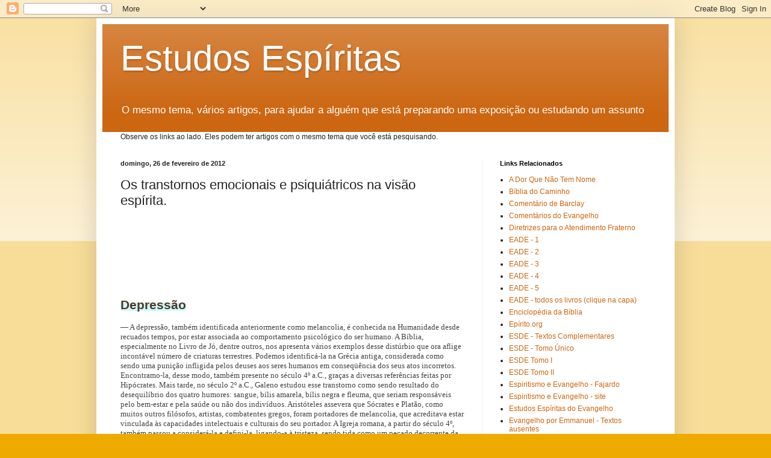

--- FILE ---
content_type: text/html; charset=UTF-8
request_url: https://cursodeespiritismo.blogspot.com/b/stats?style=BLACK_TRANSPARENT&timeRange=ALL_TIME&token=APq4FmBoOOLDyXYHCMJiNUbMguTAUzm8TWr6Pzdd4I3m7pouQ4y0Pk7m-ZB4hQ3-9Gh4CYV8oaOS0GRuHIeXBRERbJvSF0IA5A
body_size: -19
content:
{"total":1282639,"sparklineOptions":{"backgroundColor":{"fillOpacity":0.1,"fill":"#000000"},"series":[{"areaOpacity":0.3,"color":"#202020"}]},"sparklineData":[[0,7],[1,7],[2,8],[3,8],[4,6],[5,6],[6,5],[7,4],[8,3],[9,5],[10,5],[11,12],[12,14],[13,23],[14,15],[15,14],[16,28],[17,15],[18,8],[19,8],[20,12],[21,100],[22,13],[23,11],[24,18],[25,13],[26,16],[27,28],[28,65],[29,11]],"nextTickMs":450000}